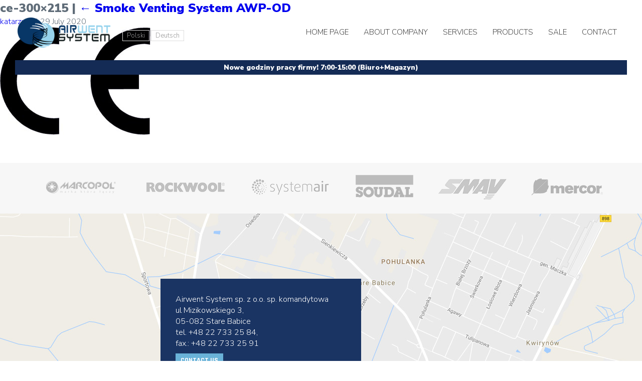

--- FILE ---
content_type: text/html; charset=UTF-8
request_url: https://airwent-system.pl/en/produkty/smoke-venting-system-awp/ce-300x215/
body_size: 7958
content:
<!DOCTYPE html>
<html lang="en-GB">
<head>
<meta charset="UTF-8" />
<meta name="viewport" content="width=device-width" />

<meta name="google-site-verification" content="0AfiVFhNSYvw5rX7e-dkIIN8hZaC6xjHLdfjxAhhZ2M" />

<meta name='robots' content='index, follow, max-image-preview:large, max-snippet:-1, max-video-preview:-1' />

	<!-- This site is optimized with the Yoast SEO plugin v22.0 - https://yoast.com/wordpress/plugins/seo/ -->
	<title>ce-300x215 | Producent wentylacji | Airwent System sp. z o.o. sp. komandytowa</title>
	<link rel="canonical" href="https://airwent-system.pl/media/2017/10/ce-300x215-1.jpg" />
	<meta property="og:locale" content="en_GB" />
	<meta property="og:type" content="article" />
	<meta property="og:title" content="ce-300x215 | Producent wentylacji | Airwent System sp. z o.o. sp. komandytowa" />
	<meta property="og:url" content="https://airwent-system.pl/media/2017/10/ce-300x215-1.jpg" />
	<meta property="og:site_name" content="Producent wentylacji | Airwent System sp. z o.o. sp. komandytowa" />
	<meta property="article:publisher" content="https://www.facebook.com/AirwentSystemPL" />
	<meta property="og:image" content="https://airwent-system.pl/en/produkty/smoke-venting-system-awp/ce-300x215" />
	<meta property="og:image:width" content="300" />
	<meta property="og:image:height" content="215" />
	<meta property="og:image:type" content="image/jpeg" />
	<meta name="twitter:card" content="summary_large_image" />
	<script type="application/ld+json" class="yoast-schema-graph">{"@context":"https://schema.org","@graph":[{"@type":"WebPage","@id":"https://airwent-system.pl/media/2017/10/ce-300x215-1.jpg","url":"https://airwent-system.pl/media/2017/10/ce-300x215-1.jpg","name":"ce-300x215 | Producent wentylacji | Airwent System sp. z o.o. sp. komandytowa","isPartOf":{"@id":"https://airwent-system.pl/en/#website"},"primaryImageOfPage":{"@id":"https://airwent-system.pl/media/2017/10/ce-300x215-1.jpg#primaryimage"},"image":{"@id":"https://airwent-system.pl/media/2017/10/ce-300x215-1.jpg#primaryimage"},"thumbnailUrl":"https://airwent-system.pl/media/2017/10/ce-300x215-1.jpg","datePublished":"2020-07-29T09:06:54+00:00","dateModified":"2020-07-29T09:06:54+00:00","breadcrumb":{"@id":"https://airwent-system.pl/media/2017/10/ce-300x215-1.jpg#breadcrumb"},"inLanguage":"en-GB","potentialAction":[{"@type":"ReadAction","target":["https://airwent-system.pl/media/2017/10/ce-300x215-1.jpg"]}]},{"@type":"ImageObject","inLanguage":"en-GB","@id":"https://airwent-system.pl/media/2017/10/ce-300x215-1.jpg#primaryimage","url":"https://airwent-system.pl/media/2017/10/ce-300x215-1.jpg","contentUrl":"https://airwent-system.pl/media/2017/10/ce-300x215-1.jpg","width":300,"height":215},{"@type":"BreadcrumbList","@id":"https://airwent-system.pl/media/2017/10/ce-300x215-1.jpg#breadcrumb","itemListElement":[{"@type":"ListItem","position":1,"name":"Strona główna","item":"https://airwent-system.pl/en/"},{"@type":"ListItem","position":2,"name":"Smoke Venting System AWP-OD","item":"https://airwent-system.pl/en/produkty/smoke-venting-system-awp/"},{"@type":"ListItem","position":3,"name":"ce-300&#215;215"}]},{"@type":"WebSite","@id":"https://airwent-system.pl/en/#website","url":"https://airwent-system.pl/en/","name":"Producent wentylacji | Airwent System sp. z o.o. sp. komandytowa","description":"Producent Przewodów Wentylacyjnych i Oddymiających","publisher":{"@id":"https://airwent-system.pl/en/#organization"},"potentialAction":[{"@type":"SearchAction","target":{"@type":"EntryPoint","urlTemplate":"https://airwent-system.pl/en/?s={search_term_string}"},"query-input":"required name=search_term_string"}],"inLanguage":"en-GB"},{"@type":"Organization","@id":"https://airwent-system.pl/en/#organization","name":"AIRWENT SYSTEM SP. Z O.O.","url":"https://airwent-system.pl/en/","logo":{"@type":"ImageObject","inLanguage":"en-GB","@id":"https://airwent-system.pl/en/#/schema/logo/image/","url":"https://airwent-system.pl/media/2017/10/Airwent-system.png","contentUrl":"https://airwent-system.pl/media/2017/10/Airwent-system.png","width":1497,"height":1371,"caption":"AIRWENT SYSTEM SP. Z O.O."},"image":{"@id":"https://airwent-system.pl/en/#/schema/logo/image/"},"sameAs":["https://www.facebook.com/AirwentSystemPL"]}]}</script>
	<!-- / Yoast SEO plugin. -->


<link rel="alternate" type="application/rss+xml" title="Producent wentylacji | Airwent System sp. z o.o. sp. komandytowa &raquo; Feed" href="https://airwent-system.pl/en/feed/" />
<script type="text/javascript">
/* <![CDATA[ */
window._wpemojiSettings = {"baseUrl":"https:\/\/s.w.org\/images\/core\/emoji\/14.0.0\/72x72\/","ext":".png","svgUrl":"https:\/\/s.w.org\/images\/core\/emoji\/14.0.0\/svg\/","svgExt":".svg","source":{"concatemoji":"https:\/\/airwent-system.pl\/wp-includes\/js\/wp-emoji-release.min.js?ver=6.4.7"}};
/*! This file is auto-generated */
!function(i,n){var o,s,e;function c(e){try{var t={supportTests:e,timestamp:(new Date).valueOf()};sessionStorage.setItem(o,JSON.stringify(t))}catch(e){}}function p(e,t,n){e.clearRect(0,0,e.canvas.width,e.canvas.height),e.fillText(t,0,0);var t=new Uint32Array(e.getImageData(0,0,e.canvas.width,e.canvas.height).data),r=(e.clearRect(0,0,e.canvas.width,e.canvas.height),e.fillText(n,0,0),new Uint32Array(e.getImageData(0,0,e.canvas.width,e.canvas.height).data));return t.every(function(e,t){return e===r[t]})}function u(e,t,n){switch(t){case"flag":return n(e,"\ud83c\udff3\ufe0f\u200d\u26a7\ufe0f","\ud83c\udff3\ufe0f\u200b\u26a7\ufe0f")?!1:!n(e,"\ud83c\uddfa\ud83c\uddf3","\ud83c\uddfa\u200b\ud83c\uddf3")&&!n(e,"\ud83c\udff4\udb40\udc67\udb40\udc62\udb40\udc65\udb40\udc6e\udb40\udc67\udb40\udc7f","\ud83c\udff4\u200b\udb40\udc67\u200b\udb40\udc62\u200b\udb40\udc65\u200b\udb40\udc6e\u200b\udb40\udc67\u200b\udb40\udc7f");case"emoji":return!n(e,"\ud83e\udef1\ud83c\udffb\u200d\ud83e\udef2\ud83c\udfff","\ud83e\udef1\ud83c\udffb\u200b\ud83e\udef2\ud83c\udfff")}return!1}function f(e,t,n){var r="undefined"!=typeof WorkerGlobalScope&&self instanceof WorkerGlobalScope?new OffscreenCanvas(300,150):i.createElement("canvas"),a=r.getContext("2d",{willReadFrequently:!0}),o=(a.textBaseline="top",a.font="600 32px Arial",{});return e.forEach(function(e){o[e]=t(a,e,n)}),o}function t(e){var t=i.createElement("script");t.src=e,t.defer=!0,i.head.appendChild(t)}"undefined"!=typeof Promise&&(o="wpEmojiSettingsSupports",s=["flag","emoji"],n.supports={everything:!0,everythingExceptFlag:!0},e=new Promise(function(e){i.addEventListener("DOMContentLoaded",e,{once:!0})}),new Promise(function(t){var n=function(){try{var e=JSON.parse(sessionStorage.getItem(o));if("object"==typeof e&&"number"==typeof e.timestamp&&(new Date).valueOf()<e.timestamp+604800&&"object"==typeof e.supportTests)return e.supportTests}catch(e){}return null}();if(!n){if("undefined"!=typeof Worker&&"undefined"!=typeof OffscreenCanvas&&"undefined"!=typeof URL&&URL.createObjectURL&&"undefined"!=typeof Blob)try{var e="postMessage("+f.toString()+"("+[JSON.stringify(s),u.toString(),p.toString()].join(",")+"));",r=new Blob([e],{type:"text/javascript"}),a=new Worker(URL.createObjectURL(r),{name:"wpTestEmojiSupports"});return void(a.onmessage=function(e){c(n=e.data),a.terminate(),t(n)})}catch(e){}c(n=f(s,u,p))}t(n)}).then(function(e){for(var t in e)n.supports[t]=e[t],n.supports.everything=n.supports.everything&&n.supports[t],"flag"!==t&&(n.supports.everythingExceptFlag=n.supports.everythingExceptFlag&&n.supports[t]);n.supports.everythingExceptFlag=n.supports.everythingExceptFlag&&!n.supports.flag,n.DOMReady=!1,n.readyCallback=function(){n.DOMReady=!0}}).then(function(){return e}).then(function(){var e;n.supports.everything||(n.readyCallback(),(e=n.source||{}).concatemoji?t(e.concatemoji):e.wpemoji&&e.twemoji&&(t(e.twemoji),t(e.wpemoji)))}))}((window,document),window._wpemojiSettings);
/* ]]> */
</script>
<style id='wp-emoji-styles-inline-css' type='text/css'>

	img.wp-smiley, img.emoji {
		display: inline !important;
		border: none !important;
		box-shadow: none !important;
		height: 1em !important;
		width: 1em !important;
		margin: 0 0.07em !important;
		vertical-align: -0.1em !important;
		background: none !important;
		padding: 0 !important;
	}
</style>
<link rel='stylesheet' id='wp-block-library-css' href='https://airwent-system.pl/wp-includes/css/dist/block-library/style.min.css?ver=6.4.7' type='text/css' media='all' />
<style id='classic-theme-styles-inline-css' type='text/css'>
/*! This file is auto-generated */
.wp-block-button__link{color:#fff;background-color:#32373c;border-radius:9999px;box-shadow:none;text-decoration:none;padding:calc(.667em + 2px) calc(1.333em + 2px);font-size:1.125em}.wp-block-file__button{background:#32373c;color:#fff;text-decoration:none}
</style>
<style id='global-styles-inline-css' type='text/css'>
body{--wp--preset--color--black: #000000;--wp--preset--color--cyan-bluish-gray: #abb8c3;--wp--preset--color--white: #ffffff;--wp--preset--color--pale-pink: #f78da7;--wp--preset--color--vivid-red: #cf2e2e;--wp--preset--color--luminous-vivid-orange: #ff6900;--wp--preset--color--luminous-vivid-amber: #fcb900;--wp--preset--color--light-green-cyan: #7bdcb5;--wp--preset--color--vivid-green-cyan: #00d084;--wp--preset--color--pale-cyan-blue: #8ed1fc;--wp--preset--color--vivid-cyan-blue: #0693e3;--wp--preset--color--vivid-purple: #9b51e0;--wp--preset--gradient--vivid-cyan-blue-to-vivid-purple: linear-gradient(135deg,rgba(6,147,227,1) 0%,rgb(155,81,224) 100%);--wp--preset--gradient--light-green-cyan-to-vivid-green-cyan: linear-gradient(135deg,rgb(122,220,180) 0%,rgb(0,208,130) 100%);--wp--preset--gradient--luminous-vivid-amber-to-luminous-vivid-orange: linear-gradient(135deg,rgba(252,185,0,1) 0%,rgba(255,105,0,1) 100%);--wp--preset--gradient--luminous-vivid-orange-to-vivid-red: linear-gradient(135deg,rgba(255,105,0,1) 0%,rgb(207,46,46) 100%);--wp--preset--gradient--very-light-gray-to-cyan-bluish-gray: linear-gradient(135deg,rgb(238,238,238) 0%,rgb(169,184,195) 100%);--wp--preset--gradient--cool-to-warm-spectrum: linear-gradient(135deg,rgb(74,234,220) 0%,rgb(151,120,209) 20%,rgb(207,42,186) 40%,rgb(238,44,130) 60%,rgb(251,105,98) 80%,rgb(254,248,76) 100%);--wp--preset--gradient--blush-light-purple: linear-gradient(135deg,rgb(255,206,236) 0%,rgb(152,150,240) 100%);--wp--preset--gradient--blush-bordeaux: linear-gradient(135deg,rgb(254,205,165) 0%,rgb(254,45,45) 50%,rgb(107,0,62) 100%);--wp--preset--gradient--luminous-dusk: linear-gradient(135deg,rgb(255,203,112) 0%,rgb(199,81,192) 50%,rgb(65,88,208) 100%);--wp--preset--gradient--pale-ocean: linear-gradient(135deg,rgb(255,245,203) 0%,rgb(182,227,212) 50%,rgb(51,167,181) 100%);--wp--preset--gradient--electric-grass: linear-gradient(135deg,rgb(202,248,128) 0%,rgb(113,206,126) 100%);--wp--preset--gradient--midnight: linear-gradient(135deg,rgb(2,3,129) 0%,rgb(40,116,252) 100%);--wp--preset--font-size--small: 13px;--wp--preset--font-size--medium: 20px;--wp--preset--font-size--large: 36px;--wp--preset--font-size--x-large: 42px;--wp--preset--spacing--20: 0.44rem;--wp--preset--spacing--30: 0.67rem;--wp--preset--spacing--40: 1rem;--wp--preset--spacing--50: 1.5rem;--wp--preset--spacing--60: 2.25rem;--wp--preset--spacing--70: 3.38rem;--wp--preset--spacing--80: 5.06rem;--wp--preset--shadow--natural: 6px 6px 9px rgba(0, 0, 0, 0.2);--wp--preset--shadow--deep: 12px 12px 50px rgba(0, 0, 0, 0.4);--wp--preset--shadow--sharp: 6px 6px 0px rgba(0, 0, 0, 0.2);--wp--preset--shadow--outlined: 6px 6px 0px -3px rgba(255, 255, 255, 1), 6px 6px rgba(0, 0, 0, 1);--wp--preset--shadow--crisp: 6px 6px 0px rgba(0, 0, 0, 1);}:where(.is-layout-flex){gap: 0.5em;}:where(.is-layout-grid){gap: 0.5em;}body .is-layout-flow > .alignleft{float: left;margin-inline-start: 0;margin-inline-end: 2em;}body .is-layout-flow > .alignright{float: right;margin-inline-start: 2em;margin-inline-end: 0;}body .is-layout-flow > .aligncenter{margin-left: auto !important;margin-right: auto !important;}body .is-layout-constrained > .alignleft{float: left;margin-inline-start: 0;margin-inline-end: 2em;}body .is-layout-constrained > .alignright{float: right;margin-inline-start: 2em;margin-inline-end: 0;}body .is-layout-constrained > .aligncenter{margin-left: auto !important;margin-right: auto !important;}body .is-layout-constrained > :where(:not(.alignleft):not(.alignright):not(.alignfull)){max-width: var(--wp--style--global--content-size);margin-left: auto !important;margin-right: auto !important;}body .is-layout-constrained > .alignwide{max-width: var(--wp--style--global--wide-size);}body .is-layout-flex{display: flex;}body .is-layout-flex{flex-wrap: wrap;align-items: center;}body .is-layout-flex > *{margin: 0;}body .is-layout-grid{display: grid;}body .is-layout-grid > *{margin: 0;}:where(.wp-block-columns.is-layout-flex){gap: 2em;}:where(.wp-block-columns.is-layout-grid){gap: 2em;}:where(.wp-block-post-template.is-layout-flex){gap: 1.25em;}:where(.wp-block-post-template.is-layout-grid){gap: 1.25em;}.has-black-color{color: var(--wp--preset--color--black) !important;}.has-cyan-bluish-gray-color{color: var(--wp--preset--color--cyan-bluish-gray) !important;}.has-white-color{color: var(--wp--preset--color--white) !important;}.has-pale-pink-color{color: var(--wp--preset--color--pale-pink) !important;}.has-vivid-red-color{color: var(--wp--preset--color--vivid-red) !important;}.has-luminous-vivid-orange-color{color: var(--wp--preset--color--luminous-vivid-orange) !important;}.has-luminous-vivid-amber-color{color: var(--wp--preset--color--luminous-vivid-amber) !important;}.has-light-green-cyan-color{color: var(--wp--preset--color--light-green-cyan) !important;}.has-vivid-green-cyan-color{color: var(--wp--preset--color--vivid-green-cyan) !important;}.has-pale-cyan-blue-color{color: var(--wp--preset--color--pale-cyan-blue) !important;}.has-vivid-cyan-blue-color{color: var(--wp--preset--color--vivid-cyan-blue) !important;}.has-vivid-purple-color{color: var(--wp--preset--color--vivid-purple) !important;}.has-black-background-color{background-color: var(--wp--preset--color--black) !important;}.has-cyan-bluish-gray-background-color{background-color: var(--wp--preset--color--cyan-bluish-gray) !important;}.has-white-background-color{background-color: var(--wp--preset--color--white) !important;}.has-pale-pink-background-color{background-color: var(--wp--preset--color--pale-pink) !important;}.has-vivid-red-background-color{background-color: var(--wp--preset--color--vivid-red) !important;}.has-luminous-vivid-orange-background-color{background-color: var(--wp--preset--color--luminous-vivid-orange) !important;}.has-luminous-vivid-amber-background-color{background-color: var(--wp--preset--color--luminous-vivid-amber) !important;}.has-light-green-cyan-background-color{background-color: var(--wp--preset--color--light-green-cyan) !important;}.has-vivid-green-cyan-background-color{background-color: var(--wp--preset--color--vivid-green-cyan) !important;}.has-pale-cyan-blue-background-color{background-color: var(--wp--preset--color--pale-cyan-blue) !important;}.has-vivid-cyan-blue-background-color{background-color: var(--wp--preset--color--vivid-cyan-blue) !important;}.has-vivid-purple-background-color{background-color: var(--wp--preset--color--vivid-purple) !important;}.has-black-border-color{border-color: var(--wp--preset--color--black) !important;}.has-cyan-bluish-gray-border-color{border-color: var(--wp--preset--color--cyan-bluish-gray) !important;}.has-white-border-color{border-color: var(--wp--preset--color--white) !important;}.has-pale-pink-border-color{border-color: var(--wp--preset--color--pale-pink) !important;}.has-vivid-red-border-color{border-color: var(--wp--preset--color--vivid-red) !important;}.has-luminous-vivid-orange-border-color{border-color: var(--wp--preset--color--luminous-vivid-orange) !important;}.has-luminous-vivid-amber-border-color{border-color: var(--wp--preset--color--luminous-vivid-amber) !important;}.has-light-green-cyan-border-color{border-color: var(--wp--preset--color--light-green-cyan) !important;}.has-vivid-green-cyan-border-color{border-color: var(--wp--preset--color--vivid-green-cyan) !important;}.has-pale-cyan-blue-border-color{border-color: var(--wp--preset--color--pale-cyan-blue) !important;}.has-vivid-cyan-blue-border-color{border-color: var(--wp--preset--color--vivid-cyan-blue) !important;}.has-vivid-purple-border-color{border-color: var(--wp--preset--color--vivid-purple) !important;}.has-vivid-cyan-blue-to-vivid-purple-gradient-background{background: var(--wp--preset--gradient--vivid-cyan-blue-to-vivid-purple) !important;}.has-light-green-cyan-to-vivid-green-cyan-gradient-background{background: var(--wp--preset--gradient--light-green-cyan-to-vivid-green-cyan) !important;}.has-luminous-vivid-amber-to-luminous-vivid-orange-gradient-background{background: var(--wp--preset--gradient--luminous-vivid-amber-to-luminous-vivid-orange) !important;}.has-luminous-vivid-orange-to-vivid-red-gradient-background{background: var(--wp--preset--gradient--luminous-vivid-orange-to-vivid-red) !important;}.has-very-light-gray-to-cyan-bluish-gray-gradient-background{background: var(--wp--preset--gradient--very-light-gray-to-cyan-bluish-gray) !important;}.has-cool-to-warm-spectrum-gradient-background{background: var(--wp--preset--gradient--cool-to-warm-spectrum) !important;}.has-blush-light-purple-gradient-background{background: var(--wp--preset--gradient--blush-light-purple) !important;}.has-blush-bordeaux-gradient-background{background: var(--wp--preset--gradient--blush-bordeaux) !important;}.has-luminous-dusk-gradient-background{background: var(--wp--preset--gradient--luminous-dusk) !important;}.has-pale-ocean-gradient-background{background: var(--wp--preset--gradient--pale-ocean) !important;}.has-electric-grass-gradient-background{background: var(--wp--preset--gradient--electric-grass) !important;}.has-midnight-gradient-background{background: var(--wp--preset--gradient--midnight) !important;}.has-small-font-size{font-size: var(--wp--preset--font-size--small) !important;}.has-medium-font-size{font-size: var(--wp--preset--font-size--medium) !important;}.has-large-font-size{font-size: var(--wp--preset--font-size--large) !important;}.has-x-large-font-size{font-size: var(--wp--preset--font-size--x-large) !important;}
.wp-block-navigation a:where(:not(.wp-element-button)){color: inherit;}
:where(.wp-block-post-template.is-layout-flex){gap: 1.25em;}:where(.wp-block-post-template.is-layout-grid){gap: 1.25em;}
:where(.wp-block-columns.is-layout-flex){gap: 2em;}:where(.wp-block-columns.is-layout-grid){gap: 2em;}
.wp-block-pullquote{font-size: 1.5em;line-height: 1.6;}
</style>
<link rel='stylesheet' id='contact-form-7-css' href='https://airwent-system.pl/wp-content/plugins/contact-form-7/includes/css/styles.css?ver=5.8.7' type='text/css' media='all' />
<link rel='stylesheet' id='hamburger.css-css' href='https://airwent-system.pl/wp-content/plugins/wp-responsive-menu/assets/css/wpr-hamburger.css?ver=3.1.8' type='text/css' media='all' />
<link rel='stylesheet' id='wprmenu.css-css' href='https://airwent-system.pl/wp-content/plugins/wp-responsive-menu/assets/css/wprmenu.css?ver=3.1.8' type='text/css' media='all' />
<style id='wprmenu.css-inline-css' type='text/css'>
@media only screen and ( max-width: 1200px ) {html body div.wprm-wrapper {overflow: scroll;}#wprmenu_bar {background-image: url();background-size:;background-repeat: ;}#wprmenu_bar {background-color: #f7f7f7;}html body div#mg-wprm-wrap .wpr_submit .icon.icon-search {color: ;}#wprmenu_bar .menu_title,#wprmenu_bar .wprmenu_icon_menu,#wprmenu_bar .menu_title a {color: #F2F2F2;}#wprmenu_bar .menu_title a {font-size: px;font-weight: ;}#mg-wprm-wrap li.menu-item a {font-size: px;text-transform: ;font-weight: ;}#mg-wprm-wrap li.menu-item-has-children ul.sub-menu a {font-size: px;text-transform: ;font-weight: ;}#mg-wprm-wrap li.current-menu-item > a {background: ;}#mg-wprm-wrap li.current-menu-item > a,#mg-wprm-wrap li.current-menu-item span.wprmenu_icon{color:!important;}#mg-wprm-wrap {background-color: #e8e8e8;}.cbp-spmenu-push-toright,.cbp-spmenu-push-toright .mm-slideout {left: 80% ;}.cbp-spmenu-push-toleft {left: -80% ;}#mg-wprm-wrap.cbp-spmenu-right,#mg-wprm-wrap.cbp-spmenu-left,#mg-wprm-wrap.cbp-spmenu-right.custom,#mg-wprm-wrap.cbp-spmenu-left.custom,.cbp-spmenu-vertical {width: 80%;max-width: px;}#mg-wprm-wrap ul#wprmenu_menu_ul li.menu-item a,div#mg-wprm-wrap ul li span.wprmenu_icon {color: #595959;}#mg-wprm-wrap ul#wprmenu_menu_ul li.menu-item:valid ~ a{color: ;}#mg-wprm-wrap ul#wprmenu_menu_ul li.menu-item a:hover {background: ;color: #69b2d8 !important;}div#mg-wprm-wrap ul>li:hover>span.wprmenu_icon {color: #69b2d8 !important;}.wprmenu_bar .hamburger-inner,.wprmenu_bar .hamburger-inner::before,.wprmenu_bar .hamburger-inner::after {background: #332e29;}.wprmenu_bar .hamburger:hover .hamburger-inner,.wprmenu_bar .hamburger:hover .hamburger-inner::before,.wprmenu_bar .hamburger:hover .hamburger-inner::after {background: ;}#wprmenu_menu,#wprmenu_menu ul,#wprmenu_menu li,.wprmenu_no_border_bottom {border-bottom:none;}#wprmenu_menu.wprmenu_levels ul li ul {border-top:none;}#wprmenu_menu.left {width:80%;left: -80%;right: auto;}#wprmenu_menu.right {width:80%;right: -80%;left: auto;}.wprmenu_bar .hamburger {float: right;}.wprmenu_bar #custom_menu_icon.hamburger {top: px;right: 0px;float: right;background-color: ;}.menuinner{ display: none !important; }.wpr_custom_menu #custom_menu_icon {display: block;}html { padding-top: 42px !important; }#wprmenu_bar,#mg-wprm-wrap { display: block; }div#wpadminbar { position: fixed; }}
</style>
<link rel='stylesheet' id='wpr_icons-css' href='https://airwent-system.pl/wp-content/plugins/wp-responsive-menu/inc/assets/icons/wpr-icons.css?ver=3.1.8' type='text/css' media='all' />
<link rel='stylesheet' id='parent-style-css' href='https://airwent-system.pl/wp-content/themes/airwent/style.css?ver=6.4.7' type='text/css' media='all' />
<script type="text/javascript" src="https://airwent-system.pl/wp-includes/js/jquery/jquery.min.js?ver=3.7.1" id="jquery-core-js"></script>
<script type="text/javascript" src="https://airwent-system.pl/wp-includes/js/jquery/jquery-migrate.min.js?ver=3.4.1" id="jquery-migrate-js"></script>
<script type="text/javascript" src="https://airwent-system.pl/wp-content/plugins/wp-responsive-menu/assets/js/modernizr.custom.js?ver=3.1.8" id="modernizr-js"></script>
<script type="text/javascript" src="https://airwent-system.pl/wp-content/plugins/wp-responsive-menu/assets/js/touchSwipe.js?ver=3.1.8" id="touchSwipe-js"></script>
<script type="text/javascript" id="wprmenu.js-js-extra">
/* <![CDATA[ */
var wprmenu = {"zooming":"yes","from_width":"1200","push_width":"","menu_width":"80","parent_click":"","swipe":"yes","enable_overlay":""};
/* ]]> */
</script>
<script type="text/javascript" src="https://airwent-system.pl/wp-content/plugins/wp-responsive-menu/assets/js/wprmenu.js?ver=3.1.8" id="wprmenu.js-js"></script>
<link rel="https://api.w.org/" href="https://airwent-system.pl/wp-json/" /><link rel="alternate" type="application/json" href="https://airwent-system.pl/wp-json/wp/v2/media/7245" /><link rel="EditURI" type="application/rsd+xml" title="RSD" href="https://airwent-system.pl/xmlrpc.php?rsd" />
<meta name="generator" content="WordPress 6.4.7" />
<link rel='shortlink' href='https://airwent-system.pl/?p=7245' />
<link rel="alternate" type="application/json+oembed" href="https://airwent-system.pl/wp-json/oembed/1.0/embed?url=https%3A%2F%2Fairwent-system.pl%2Fen%2Fprodukty%2Fsmoke-venting-system-awp%2Fce-300x215%2F" />
<link rel="alternate" type="text/xml+oembed" href="https://airwent-system.pl/wp-json/oembed/1.0/embed?url=https%3A%2F%2Fairwent-system.pl%2Fen%2Fprodukty%2Fsmoke-venting-system-awp%2Fce-300x215%2F&#038;format=xml" />


<script src="https://airwent-system.pl/wp-content/themes/airwent/js/jquery.vide.js"></script>
<script src="https://airwent-system.pl/wp-content/themes/airwent/js/owl.carousel.min.js"></script>
<link rel="stylesheet" href="https://airwent-system.pl/wp-content/themes/airwent/css/owl.theme.default.min.css">
<link rel="stylesheet" href="https://airwent-system.pl/wp-content/themes/airwent/css/owl.carousel.min.css">
<link rel="stylesheet" href="https://airwent-system.pl/wp-content/themes/airwent/css/animate.css">
<link rel="stylesheet" href="https://airwent-system.pl/wp-content/themes/airwent/css/bootstrap.css">
<link rel="stylesheet" href="https://airwent-system.pl/wp-content/themes/airwent/rodo.css">
<link href="https://fonts.googleapis.com/css?family=Nunito+Sans:300,400,900|Rajdhani:300,500,700&amp;subset=latin-ext" rel="stylesheet">

<script src="https://airwent-system.pl/wp-content/themes/airwent/js/airwent.js"></script>


<script>
  (function(i,s,o,g,r,a,m){i['GoogleAnalyticsObject']=r;i[r]=i[r]||function(){
  (i[r].q=i[r].q||[]).push(arguments)},i[r].l=1*new Date();a=s.createElement(o),
  m=s.getElementsByTagName(o)[0];a.async=1;a.src=g;m.parentNode.insertBefore(a,m)
  })(window,document,'script','https://www.google-analytics.com/analytics.js','ga');

  ga('create', 'UA-38377513-7', 'auto');
  ga('send', 'pageview');

</script>





</head>

<body data-rsssl=1 class="attachment attachment-template-default single single-attachment postid-7245 attachmentid-7245 attachment-jpeg">


<div class="langmobile">	<li class="lang-item lang-item-2 lang-item-en current-lang no-translation lang-item-first"><a  lang="en-GB" hreflang="en-GB" href="https://airwent-system.pl/en/">English</a></li>
	<li class="lang-item lang-item-5 lang-item-pl no-translation"><a  lang="pl-PL" hreflang="pl-PL" href="https://airwent-system.pl/">Polski</a></li>
	<li class="lang-item lang-item-179 lang-item-de no-translation"><a  lang="de-DE" hreflang="de-DE" href="https://airwent-system.pl/de/">Deutsch</a></li>
</div>


<div class="sidemenu">
<div class="menuinner">

<a class="logohref" href="https://airwent-system.pl/en"><img class="menu1" src="https://airwent-system.pl/wp-content/themes/airwent/img/logowhite.png"  /></a>

<ul class="langs">	<li class="lang-item lang-item-2 lang-item-en current-lang no-translation lang-item-first"><a  lang="en-GB" hreflang="en-GB" href="https://airwent-system.pl/en/">English</a></li>
	<li class="lang-item lang-item-5 lang-item-pl no-translation"><a  lang="pl-PL" hreflang="pl-PL" href="https://airwent-system.pl/">Polski</a></li>
	<li class="lang-item lang-item-179 lang-item-de no-translation"><a  lang="de-DE" hreflang="de-DE" href="https://airwent-system.pl/de/">Deutsch</a></li>
</ul>


<ul id="primary_nav_wrap"><li id="menu-item-922" class="menu-item menu-item-type-post_type menu-item-object-page menu-item-home menu-item-922"><a href="https://airwent-system.pl/en/">Home Page</a></li>
<li id="menu-item-1252" class="menu-item menu-item-type-post_type menu-item-object-page menu-item-has-children menu-item-1252"><a href="https://airwent-system.pl/en/about-company/">About Company</a>
<ul class="sub-menu">
	<li id="menu-item-1253" class="menu-item menu-item-type-post_type menu-item-object-page menu-item-1253"><a href="https://airwent-system.pl/en/about-company/career/">Career</a></li>
	<li id="menu-item-1254" class="menu-item menu-item-type-post_type menu-item-object-page menu-item-1254"><a href="https://airwent-system.pl/en/about-company/certificates-attests/">Certificates &#038; attests</a></li>
</ul>
</li>
<li id="menu-item-1258" class="menu-item menu-item-type-post_type menu-item-object-page menu-item-has-children menu-item-1258"><a href="https://airwent-system.pl/en/services/">Services</a>
<ul class="sub-menu">
	<li id="menu-item-1450" class="menu-item menu-item-type-post_type menu-item-object-page menu-item-1450"><a href="https://airwent-system.pl/en/services/laser-cutting/">Laser Cutting</a></li>
	<li id="menu-item-1449" class="menu-item menu-item-type-post_type menu-item-object-page menu-item-1449"><a href="https://airwent-system.pl/en/services/plasma-cutting/">Plasma Cutting</a></li>
</ul>
</li>
<li id="menu-item-1257" class="menu-item menu-item-type-post_type_archive menu-item-object-produkty menu-item-1257"><a href="https://airwent-system.pl/en/produkty/">Products</a></li>
<li id="menu-item-1247" class="menu-item menu-item-type-post_type menu-item-object-page menu-item-has-children menu-item-1247"><a href="https://airwent-system.pl/en/sale/">Sale</a>
<ul class="sub-menu">
	<li id="menu-item-1248" class="menu-item menu-item-type-post_type menu-item-object-page menu-item-1248"><a href="https://airwent-system.pl/en/sale/references/">References</a></li>
	<li id="menu-item-1249" class="menu-item menu-item-type-post_type menu-item-object-page menu-item-1249"><a href="https://airwent-system.pl/en/sale/general-sales-conditions/">General sales conditions</a></li>
	<li id="menu-item-1250" class="menu-item menu-item-type-post_type menu-item-object-page menu-item-1250"><a href="https://airwent-system.pl/en/sale/complaint-protocol/">Complaint protocol</a></li>
</ul>
</li>
<li id="menu-item-1260" class="menu-item menu-item-type-post_type menu-item-object-page menu-item-1260"><a href="https://airwent-system.pl/contact-2/">Contact</a></li>
</ul>




<div style="clear:both;"></div>

</div>
</div>
<section id="content" role="main">
<header class="header">
<h1 class="entry-title">ce-300&#215;215 <span class="meta-sep">|</span> <a href="https://airwent-system.pl/en/produkty/smoke-venting-system-awp/" title="Return to Smoke Venting System AWP-OD" rev="attachment"><span class="meta-nav">&larr; </span>Smoke Venting System AWP-OD</a></h1> <section class="entry-meta">
<span class="author vcard"><a href="https://airwent-system.pl/en/author/katarzyna/" title="Posts by katarzyna" rel="author">katarzyna</a></span>
<span class="meta-sep"> | </span>
<span class="entry-date">29 July 2020</span>
</section></header>
<article id="post-7245" class="post-7245 attachment type-attachment status-inherit hentry">
<header class="header">
<nav id="nav-above" class="navigation" role="navigation">
<div class="nav-previous"></div>
<div class="nav-next"></div>
</nav>
</header>
<section class="entry-content">
<div class="entry-attachment">
<p class="attachment"><a href="https://airwent-system.pl/media/2017/10/ce-300x215-1.jpg" title="ce-300&#215;215" rel="attachment"><img src="https://airwent-system.pl/media/2017/10/ce-300x215-1.jpg" width="300" height="215" class="attachment-medium" alt="" /></a></p>
</div>
<div class="entry-caption"></div>
</section>
</article>
</section>
<aside id="sidebar" role="complementary">
</aside><div class="footer">

<div class="logoslider">
<div class="inner">
<img src="https://airwent-system.pl/wp-content/themes/airwent/img/logo1.gif" />
<img src="https://airwent-system.pl/wp-content/themes/airwent/img/logo2.gif" />
<img src="https://airwent-system.pl/wp-content/themes/airwent/img/logo3.gif" />
<img src="https://airwent-system.pl/wp-content/themes/airwent/img/logo4.gif" />
<img src="https://airwent-system.pl/wp-content/themes/airwent/img/logo5.gif" />
<img src="https://airwent-system.pl/wp-content/themes/airwent/img/logo6.gif" />
</div>
</div>

<div class="map">
<div class="dymek">
<div class="dymektext">Airwent System sp. z o.o. sp. komandytowa<br/>ul Mizikowskiego 3, <br/>05-082 Stare Babice<br/>tel. +48 22 733 25 84, <br/>fax.: +48 22 733 25 91
<br/>
<a href="https://airwent-system.pl/en/produkty/smoke-venting-system-awp/ce-300x215/">Contact Us</a>
</div>
</div>

<div class="copy">
Oferta przedstawiona na niniejszej stronie ma charakter informacyjny i jest zaproszeniem do kontaktu z działem handlowym. Niniejsza oferta nie stanowi oferty handlowej w rozumieniu art. 66 §1 kodeksu cywilnego oraz innych właściwych przepisów prawnych.
<div class="rights"> &copy; Airwent System by <a href="http://trendmark.pl">trendmark.pl</a></div>

</div>



</div>


</div>

	

	



<div style="top:120px;right:30px;left:30px;background:#142b55;color:#ffffff;font-size:14px;position:fixed;z-index:34;text-align:center;font-weight:600;" class="fixpop">

<div style="padding:5px 35px;">

Nowe godziny pracy firmy! 7:00-15:00  (Biuro+Magazyn)                                             </div>

</div>





			<div class="wprm-wrapper">
        
        <!-- Overlay Starts here -->
			         <!-- Overlay Ends here -->
			
			         <div id="wprmenu_bar" class="wprmenu_bar  left">
  <div class="hamburger hamburger--slider">
    <span class="hamburger-box">
      <span class="hamburger-inner"></span>
    </span>
  </div>
  <div class="menu_title">
          <a href="https://airwent-system.pl"><img class="bar_logo" alt="logo" src="https://airwent-system.pl/media/2017/04/logowhite.png"/></a>  </div>
</div>			 
			<div class="cbp-spmenu cbp-spmenu-vertical cbp-spmenu-left  " id="mg-wprm-wrap">
				
				
				<ul id="wprmenu_menu_ul">
  
  <li class="menu-item menu-item-type-post_type menu-item-object-page menu-item-home menu-item-922"><a href="https://airwent-system.pl/en/">Home Page</a></li>
<li class="menu-item menu-item-type-post_type menu-item-object-page menu-item-has-children menu-item-1252"><a href="https://airwent-system.pl/en/about-company/">About Company</a>
<ul class="sub-menu">
	<li class="menu-item menu-item-type-post_type menu-item-object-page menu-item-1253"><a href="https://airwent-system.pl/en/about-company/career/">Career</a></li>
	<li class="menu-item menu-item-type-post_type menu-item-object-page menu-item-1254"><a href="https://airwent-system.pl/en/about-company/certificates-attests/">Certificates &#038; attests</a></li>
</ul>
</li>
<li class="menu-item menu-item-type-post_type menu-item-object-page menu-item-has-children menu-item-1258"><a href="https://airwent-system.pl/en/services/">Services</a>
<ul class="sub-menu">
	<li class="menu-item menu-item-type-post_type menu-item-object-page menu-item-1450"><a href="https://airwent-system.pl/en/services/laser-cutting/">Laser Cutting</a></li>
	<li class="menu-item menu-item-type-post_type menu-item-object-page menu-item-1449"><a href="https://airwent-system.pl/en/services/plasma-cutting/">Plasma Cutting</a></li>
</ul>
</li>
<li class="menu-item menu-item-type-post_type_archive menu-item-object-produkty menu-item-1257"><a href="https://airwent-system.pl/en/produkty/">Products</a></li>
<li class="menu-item menu-item-type-post_type menu-item-object-page menu-item-has-children menu-item-1247"><a href="https://airwent-system.pl/en/sale/">Sale</a>
<ul class="sub-menu">
	<li class="menu-item menu-item-type-post_type menu-item-object-page menu-item-1248"><a href="https://airwent-system.pl/en/sale/references/">References</a></li>
	<li class="menu-item menu-item-type-post_type menu-item-object-page menu-item-1249"><a href="https://airwent-system.pl/en/sale/general-sales-conditions/">General sales conditions</a></li>
	<li class="menu-item menu-item-type-post_type menu-item-object-page menu-item-1250"><a href="https://airwent-system.pl/en/sale/complaint-protocol/">Complaint protocol</a></li>
</ul>
</li>
<li class="menu-item menu-item-type-post_type menu-item-object-page menu-item-1260"><a href="https://airwent-system.pl/contact-2/">Contact</a></li>

     
</ul>
				
				</div>
			</div>
			<script type="text/javascript" src="https://airwent-system.pl/wp-content/plugins/contact-form-7/includes/swv/js/index.js?ver=5.8.7" id="swv-js"></script>
<script type="text/javascript" id="contact-form-7-js-extra">
/* <![CDATA[ */
var wpcf7 = {"api":{"root":"https:\/\/airwent-system.pl\/wp-json\/","namespace":"contact-form-7\/v1"}};
/* ]]> */
</script>
<script type="text/javascript" src="https://airwent-system.pl/wp-content/plugins/contact-form-7/includes/js/index.js?ver=5.8.7" id="contact-form-7-js"></script>
</body>
</html>


--- FILE ---
content_type: text/css
request_url: https://airwent-system.pl/wp-content/themes/airwent/style.css?ver=6.4.7
body_size: 4316
content:
*{margin:0px;padding:0px}html,body{margin:0;position:relative;font-family:'Nunito Sans', sans-serif;font-weight:300;color:#5f6c78;height:100%}a{text-decoration:none}.video{bottom:0;top:0;left:0;right:0;height:100%;position:absolute}.airbutton,.buttonlight,.buttondark{font-family:"Rajdhani",sans-serif;font-weight:700;text-transform:uppercase;display:inline-block;padding:15px 28px;margin-top:17px;font-size:20px}.buttonlight{color:#fff;background:#69b2d8}.buttondark{color:#fff;background:#142b55}.overlay{background:rgba(255,255,255,0.5) url("img/siatkab.png") repeat scroll 0 0;height:100%;opacity:0.7;position:absolute;width:100%;bottom:0;z-index:4}.overlay2{background-image:url("img/siatkaa.png");opacity:0.5;height:275px;bottom:0px;position:absolute;width:100%;z-index:4}.window .social{position:absolute;bottom:30px;right:30px;z-index:40}.window .social .fb{background-image:url(img/social2.png)}.window .social .yt{background-image:url(img/social1.png)}.window .social .euro{background-image:url(img/euro.png);width:157px}.window .social a{width:34px;height:34px;display:inline-block;margin:0px 3px;background-position:bottom;opacity:0.8}.window .social a:hover{background-position:top;opacity:1}.window .menu1{position:fixed;left:0;top:0px;z-index:44}.window .menu2{position:absolute;left:50px;bottom:30px;z-index:30;color:#fff;font-size:15px}.window .menu2 a{color:#fff}.window .menu2 img{vertical-align:text-top;margin-left:14px}.window .text1{width:640px;position:absolute;left:204px;top:50%;z-index:30;margin-top:-105px}.window .text1 h1{color:#142b55;font-weight:500;font-family:"Rajdhani",sans-serif;font-size:55px;line-height:48px}.window .text1 h2{color:#353535;font-family:"Rajdhani",sans-serif;font-weight:300;font-size:44px}.window .text1 p{color:#353535;font-weight:300;font-size:17px;padding:10px 0px}.window .text1 a{color:#fff;background:#142b55;font-family:"Rajdhani",sans-serif;font-weight:700;text-transform:uppercase;display:inline-block;padding:15px 28px;margin-top:12px;font-size:22px}.animate{-webkit-transition:all 0.2s ease-in-out;-moz-transition:all 0.2s ease-in-out;-o-transition:all 0.2s ease-in-out;transition:all 0.2s ease-in-out}.offer .box-50{-webkit-transition:all 0.2s ease-in-out;-moz-transition:all 0.2s ease-in-out;-o-transition:all 0.2s ease-in-out;transition:all 0.2s ease-in-out}.offer .box-50 .playbutton{-webkit-transition:all 0.2s ease-in-out;-moz-transition:all 0.2s ease-in-out;-o-transition:all 0.2s ease-in-out;transition:all 0.2s ease-in-out}.offer .box-25,.offer .hoverbgbox,.offer .boxoverlay{-webkit-transition:all 0.2s ease-in-out;-moz-transition:all 0.2s ease-in-out;-o-transition:all 0.2s ease-in-out;transition:all 0.2s ease-in-out}.sidemenu .menuinner .langs,.pageover,.searchbar{-webkit-transition:all 0.2s ease-in-out;-moz-transition:all 0.2s ease-in-out;-o-transition:all 0.2s ease-in-out;transition:all 0.2s ease-in-out}.animateslow{-webkit-transition:all 0.5s ease-in-out;-moz-transition:all 0.5s ease-in-out;-o-transition:all 0.5s ease-in-out;transition:all 0.5s ease-in-out}.sidemenu{-webkit-transition:all 0.5s ease-in-out;-moz-transition:all 0.5s ease-in-out;-o-transition:all 0.5s ease-in-out;transition:all 0.5s ease-in-out}.sidemenu .menuinner{-webkit-transition:all 0.5s ease-in-out;-moz-transition:all 0.5s ease-in-out;-o-transition:all 0.5s ease-in-out;transition:all 0.5s ease-in-out}.menu1,.headerpage{-webkit-transition:all 0.5s ease-in-out;-moz-transition:all 0.5s ease-in-out;-o-transition:all 0.5s ease-in-out;transition:all 0.5s ease-in-out}.offer .row1{height:65%;width:100%;display:inline-flex;vertical-align:top;overflow:hidden}.offer .row2{height:35%;width:100%;display:inline-flex;vertical-align:top;overflow:hidden}.offer .blankbox-50{width:50%;display:inline-table;height:100%}.offer .blankbox-50 .blanktext{vertical-align:middle;display:table-cell;padding:0px 100px}.offer .blankbox-50 .blanktext strong{font-weight:bold}.offer .blankbox-50 h1{font-family:"Rajdhani",sans-serif;font-weight:300;color:#818181;font-size:24px;margin-bottom:15px}.offer .blankbox-50 h1 span{display:block;font-size:32px;color:#69b2d8}.offer .blankbox-50 p{text-align:justify;font-size:17px;line-height:27px}.offer .box-50{width:50%;overflow:hidden;height:100%;position:relative;cursor:pointer}.offer .box-50 h3 span{display:block;color:#fff}.offer .box-50 .playbutton{position:absolute;z-index:10;-ms-transform:rotate(90deg);-webkit-transform:rotate(90deg);transform:rotate(90deg);opacity:0;left:0;right:0;top:50%;margin:-50px auto 0}.offer .box-50:hover .boxoverlay{opacity:0.2}.offer .box-25{width:25%;height:100%;vertical-align:top;position:relative;cursor:pointer;overflow:hidden}.offer .box-25:hover .boxoverlay{opacity:0.2}.offer .hoverbgbox{background-size:cover;background-position:center;width:100%;height:100%;position:absolute;-moz-transform:scale(1, 1);-webkit-transform:scale(1, 1);transform:scale(1, 1);overflow:hidden}.offer .box1{background-color:#fbfbfb;background-image:url(img/box1.jpg)}.offer .box2{background-color:#fbfbfb;background-image:url(img/box3.jpg)}.offer .box3{background-color:#fbfbfb;background-image:url(img/tagi.jpg)}.offer .box4{background-color:#fbfbfb;background-image:url(img/box4.jpg)}.offer .box6{background-color:#fbfbfb;background-image:url(img/bg5.jpg)}.offer .box7{background-color:#fbfbfb;background-image:url(img/box7.jpg)}.offer .box5{background-color:#142b55}.offer .box5 .boxcontent a{padding:16px 25px 16px 55px;background-image:url(img/pdf.png);background-size:auto 100%;background-repeat:no-repeat;background-position:0px 0px}.offer .box5 .boxcontent h3{color:#fff}.offer .box5 .boxcontent p{display:block !important}.offer .boxoverlay{background-color:#232323;position:absolute;opacity:0.5;width:100%;height:100%}.offer .boxhover .hoverbgbox{transform:scale(1.06);-moz-transform:scale(1.06);-webkit-transform:scale(1.06)}.offer .boxhover .boxoverlay{opacity:0.5}.offer .boxhover .playbutton{opacity:0.9;-ms-transform:rotate(0deg);-webkit-transform:rotate(0deg);transform:rotate(0deg)}.offer .boxcontent{position:absolute;bottom:30px;color:#fff;padding:50px 60px 20px}.offer .boxcontent h3{color:#69b2d8;font-weight:300;font-family:"Rajdhani",sans-serif;font-size:37px}.offer .boxcontent p{display:none}.offer .boxcontent a{color:#fff;background:#69b2d8;font-family:"Rajdhani",sans-serif;font-weight:700;text-transform:uppercase;display:inline-block;padding:5px 10px;margin-top:9px}#toggle{position:absolute;top:60px;right:0px;background-color:#e7e7e7;width:300px;display:flex;border-radius:30px;overflow:hidden;color:#a4a4a4}#toggle .active{background-color:#142b55;color:#fff}#toggle .prodbutt,#toggle .newsbutt{width:50%;text-align:center;padding:10px 10px;cursor:pointer}.produktyhome{max-width:1110px;margin:0 auto;padding-bottom:60px}.produktyhome .newshome .date{position:absolute;left:0px;right:0px;background-color:#142b55;color:#fff;width:68px;padding:14px;text-align:center}.produktyhome .newshome .date .day{display:block;font-family:"Rajdhani",sans-serif;font-size:32px;line-height:28px}.produktyhome .newshome .date .month{display:block;font-size:13px;line-height:13px}.produktyhome .newshome .date .year{display:block;font-size:10px}.produktyhome .newshome .produktcat{position:relative}.produktyhome .newshome .produktcat .contentnews{padding:30px}.produktyhome .newshome .produktcat img{max-width:100%;height:auto;width:auto}.produktyhome .newshome .produktcat h3{font-weight:500;font-size:15px;margin-bottom:4px;text-overflow:ellipsis;overflow:hidden;white-space:nowrap}.produktyhome .newshome .produktcat p{font-weight:300;font-size:14px;color:#6d6b6b;padding-bottom:10px}.produktyhome .newshome .produktcat a{color:#69b2d8;font-size:14px;display:block}.produktyhome .swapbox{position:relative;height:380px}.produktyhome .swapbox #left{height:380px;position:absolute;max-width:1110px}.produktyhome .swapbox #right{height:380px;position:absolute;max-width:1110px;opacity:0}.produktyhome .prodheader{position:relative;padding:60px 0px}.produktyhome .prodheader h5{font-family:"Rajdhani",sans-serif;font-size:30px;font-weight:300;color:#818181}.produktyhome .owl-theme .owl-dots .active span{background:#142b55 !important}.produktyhome .owl-theme .owl-dots .owl-dot span{width:8px;height:8px;margin:4px}.produktyhome .produktycontainer{display:flex}.produktyhome .prodinfo{width:30%;background-color:#142b55;padding:40px 40px;color:#fff;font-size:14px;height:337px;position:relative;z-index:10}.produktyhome .prodinfo h4{font-family:"Rajdhani",sans-serif;font-size:23px;margin-bottom:10px}.produktyhome .prodinfo a{color:#69b2d8;background:#fff;font-family:"Rajdhani",sans-serif;font-weight:700;font-size:17px;text-transform:uppercase;display:inline-block;padding:8px 10px;text-align:center;display:block;margin-top:14px}.produktyhome .slidercontent{width:70%}.produktyhome .produktyslider{width:100%;display:block;overflow:hidden}.produktyhome .produktyslider .produktcat{text-align:center;color:#383838;padding:10px 30px 30px;min-height:337px}.produktyhome .produktyslider .produktcat img{max-width:100%;margin:0 auto;width:auto}.produktyhome .produktyslider .produktcat h3{font-weight:500;font-size:14px;margin-bottom:4px}.produktyhome .produktyslider .produktcat p{font-weight:300;font-size:12px;color:#6d6b6b}.produktyhome .produktyslider .produktcat a{color:#fff;background:#69b2d8;font-family:"Rajdhani",sans-serif;font-weight:700;font-size:14px;text-transform:uppercase;display:inline-block;padding:5px 10px;margin-top:9px}.produktyhome .produktyslider .produktcat a:hover{background-color:#142b55}.produktyhome .owl-stage .owl-item:nth-child(odd){background-color:#f5f5f5}.produktyhome .owl-stage .owl-item:nth-child(even){background-color:#efefef}.about{max-width:1150px;margin:0 auto;display:flex;padding:40px 0px}.about .movie{width:100%;height:400px}.about .left{width:60%}.about .right{width:40%;padding-left:45px}.about h3{font-family:"Rajdhani",sans-serif;font-weight:300;color:#818181;font-size:41px;margin-bottom:15px}.about p{font-size:18px;font-weight:300}.foot{background-image:url(img/foot.jpg);width:100%;height:659px;background-position:center;margin-top:20px}.sidemenu{left:0;position:fixed;top:0px;width:100%;z-index:42}.sidemenu .menuinner{padding:35px;display:block;height:100%}.sidemenu .menuinner ul{padding-top:9px;float:right;list-style:none;vertical-align:middle;display:table-cell;padding-right:0px}.sidemenu .menuinner ul li{display:inline-block}.sidemenu .menuinner .logohref{display:inline-block}.sidemenu .menuinner .langs{margin:0px;float:none;display:inline-block;vertical-align:top;padding:0px;margin-left:20px;padding-top:25px;font-size:13px}.sidemenu .menuinner .langs li{padding:1px 8px;border:1px solid #ddd}.sidemenu .menuinner .langs li a{color:#999}.sidemenu .menuinner .langs li a:hover{color:#666}.sidemenu .menuinner .langs .current-lang{display:none}.pageover{background-color:rgba(0,0,0,0.7);position:fixed;z-index:40;left:0;right:0;display:none;height:100%}.highlight{left:277px}.highlightover{display:block}.menu1{cursor:pointer;width:auto;height:60px}.highlightbody{margin-left:300px}.on{background-color:#fff;box-shadow:0px -1px 4px #777}.on .menuinner{padding:10px}.on .menu1{height:50px}.on .langs{padding-top:16px !important}#primary_nav_wrap{list-style:none;position:relative}#primary_nav_wrap a{color:#424242;text-align:center;font-weight:300;font-size:15px;display:block;text-transform:uppercase;padding:0px 15px;line-height:41px}#primary_nav_wrap a:hover{color:#fff}#primary_nav_wrap li{position:relative;float:left;margin:0;padding:0}#primary_nav_wrap li:hover{background:#69b2d8}#primary_nav_wrap li:hover a{color:#fff}#primary_nav_wrap ul{display:none;position:absolute;top:100%;left:0;background:#69b2d8;padding:0}#primary_nav_wrap ul li{float:none;width:200px}#primary_nav_wrap ul a{line-height:120%;padding:10px 21px;text-align:left;font-size:13px;color:#fff;text-transform:none}#primary_nav_wrap ul a:hover{background:#70bce3}#primary_nav_wrap ul ul{top:0;left:100%}#primary_nav_wrap li:hover>ul{display:block}.headerpage{background-image:url("img/bgpage.jpg");position:relative;height:350px;background-attachment:fixed;background-size:cover}.headerpage .headerinner{left:0;right:0;bottom:20px;max-width:1170px;margin:0 auto;position:absolute;z-index:10;color:#69b2d8;font-size:23px;padding:0px 15px}.headerpage .headerinner h1{font-weight:300;font-family:"Rajdhani",sans-serif}#breadcrumbs{font-size:13px}#breadcrumbs span{color:#777}.pagecontent .social a{margin-top:4px;background-position:left center;background-repeat:no-repeat;color:#fff;display:block;font-size:13px;font-weight:300;padding:10px 0 10px 54px;line-height:normal}.pagecontent .social a:hover,.pagecontent .social a:focus,.pagecontent .social a:active{color:#fff}.pagecontent .social a span{font-size:11px;display:block}.pagecontent .social .fb{background-color:#3c57a8;background-image:url("img/new-share1.png")}.pagecontent .social .tw{background-color:#2daae2;background-image:url("img/new-share3.png")}.pagecontent .social .gplus{background-color:#dc4437;background-image:url("img/new-share2.png")}.pagecontent .social .comments{background-color:#2c88b7;background-image:url("img/new-share4.png");cursor:pointer}.pagecontent .postmeta .date{margin-top:50px;position:relative;background-color:#142b55;color:#fff;display:block;width:100%;padding:14px;text-align:center}.pagecontent .postmeta .date .day{display:block;font-family:"Rajdhani",sans-serif;font-size:32px;line-height:28px}.pagecontent .postmeta .date .month{display:block;font-size:13px;line-height:13px}.pagecontent .postmeta .date .year{display:block;font-size:10px}.page-article{padding:60px 0px 40px;font-size:20px;font-weight:300;line-height:normal}.page-article p{margin-bottom:30px}.page-article .aligncenter{margin:0 auto;display:block}.page-article .alignright{float:right}.page-article .alignleft{float:left;margin-right:30px}.page-article .lead{font-family:"Rajdhani",sans-serif;font-weight:500;font-size:26px;line-height:32px;color:#142b55;margin-bottom:31px}.page-article a{color:#142b55}.page-article img{vertical-align:top;max-width:100%;height:auto}.page-article h1,.page-article h2,.page-article h3,.page-article h4,.page-article h5,.page-article h6{font-family:"Rajdhani",sans-serif}.page-article h1,.page-article h2,.page-article h3,.page-article h4,.page-article h5,.page-article h6{color:#142b55;margin:30px 0px 20px}.page-article ol,.page-article ul{margin-left:20px}.smallheader{height:190px}.parent-page .childbox{margin:60px 0px 0px;position:relative;background-size:auto 100%;background-position:center;-webkit-transition:all 0.2s ease-in-out;-moz-transition:all 0.2s ease-in-out;-o-transition:all 0.2s ease-in-out;transition:all 0.2s ease-in-out}.parent-page .zoomchild{background-size:auto 103%}.parent-page .zoomchild .overlaybox{opacity:0.9}.parent-page .childbox .overlaybox{background-color:rgba(0,0,0,0.7);position:absolute;height:100%;width:100%;z-index:2;-webkit-transition:all 0.2s ease-in-out;-moz-transition:all 0.2s ease-in-out;-o-transition:all 0.2s ease-in-out;transition:all 0.2s ease-in-out}.parent-page .childbox h1{margin:15px 0px 0px;color:#fff;font-family:"Rajdhani",sans-serif;font-weight:900;font-size:23px}.parent-page .childbox h1 a{color:#fff;font-family:"Rajdhani",sans-serif;font-weight:900}.parent-page .content{position:relative;padding:260px 37px 20px;position:relative;z-index:5}.searchbar{position:relative;background-color:#142b55}.searchbar .searchinner{padding:20px 10px;max-width:1170px;margin:0 auto}.searchbar .searchinner .searchandfilter .sf-field-taxonomy-kategoria_produktu{display:block}.searchbar .searchinner .searchandfilter .sf-field-taxonomy-kategoria_produktu select{padding:10px;border:0px;margin:0px;width:100%;font-weight:300}.searchbar .searchinner .searchandfilter .sf-field-taxonomy-kategoria_produktu select option{font-weight:300}.searchbar .searchinner .searchandfilter .sf-field-taxonomy-firma{display:block;text-align:center;padding:8px 0px 2px}.searchbar .searchinner .searchandfilter .sf-field-taxonomy-firma li{padding:0px;color:#fff;display:inline-block;cursor:pointer}.searchbar .searchinner .searchandfilter .sf-field-taxonomy-firma .sf-option-active{background-color:#69b2d8}.searchbar .searchinner .searchandfilter .sf-field-taxonomy-firma input[type="checkbox"]{display:none}.searchbar .searchinner .searchandfilter .sf-field-taxonomy-firma .sf-label-checkbox{cursor:pointer;padding:0px 10px;margin:0px 2px;font-size:14px}.searchfix{position:fixed;width:100%;top:70px;z-index:10}.sf-field-taxonomy-kategoria_produktu label{padding:8px 10px 7px;margin:0;border:0px solid #ccc;width:100%;border-radius:3px;vertical-align:top;overflow:hidden;background:#f1f1f1 url("img/select.jpg");background-position:right center;background-repeat:no-repeat}.sf-field-taxonomy-kategoria_produktu label .sf-item-0{color:#aaa}.sf-field-taxonomy-kategoria_produktu label select{color:#666;font-size:15px;font-family:inherit;padding:5px 8px;border:none;box-shadow:none;background-color:transparent;background-image:none;-webkit-appearance:none;-moz-appearance:none;appearance:none}.sf-field-taxonomy-kategoria_produktu label select:focus{outline:none}#lista-produkty{padding:70px 0px}#lista-produkty .oneprodukt{position:relative;padding:20px 40px;border:1px solid #ddd;min-height:300px;margin:10px 0px}#lista-produkty .oneprodukt .terms a{color:#69b2d8;font-size:13px}#lista-produkty .oneprodukt h2{color:#142b55;font-family:"Rajdhani",sans-serif;font-size:18px;text-overflow:ellipsis;overflow:hidden;white-space:nowrap}#lista-produkty .oneprodukt h3{color:#142b55;font-family:"Rajdhani",sans-serif;font-size:18px}#lista-produkty .oneprodukt img{max-width:100%;height:auto}#lista-produkty .showhover{display:none;position:absolute;text-align:center;height:100%;width:100%;left:0px;right:0px;padding:30px;z-index:5;background-color:rgba(255,255,255,0.8)}#lista-produkty .showhover .buttonhover{color:#fff;background:#69b2d8;font-family:"Rajdhani",sans-serif;font-weight:700;font-size:16px;text-transform:uppercase;display:inline-block;padding:5px 10px;margin-top:9px}#lista-produkty .showhover .buttonhover:hover{background-color:#142b55}.single-product ul{margin-left:25px;padding:15px 0px}.single-product ul li{padding:3px 0px}.single-product h2{font-family:"Rajdhani",sans-serif;font-weight:600;color:#142b55}.single-product h3{font-family:"Rajdhani",sans-serif;font-weight:600;font-size:22px;margin:40px 0px 20px;color:#636363}.single-product table{margin:20px 0px;width:100%}.single-product table strong{font-weight:600;color:#69b2d8}.single-product table td{font-size:14px;padding:10px;text-align:center}.single-product table tr:nth-child(even){background-color:#fdfdfd}.single-product table tr:nth-child(odd){background-color:#fafafa}.footer .logoslider{background-color:#f7f7f7;width:100%;padding:10px 0px;margin-top:50px}.footer .logoslider img{-webkit-filter:grayscale(100%);-moz-filter:grayscale(100%);filter:grayscale(100%);transition:all 0.5s ease;margin:0px 10px;opacity:0.3}.footer .logoslider img:hover{-webkit-filter:grayscale(0%);-moz-filter:grayscale(0%);filter:grayscale(0%);opacity:1}.footer .logoslider .inner{max-width:1170px;margin:0 auto;text-align:center}.footer .map{background-image:url(img/map.jpg);height:600px;width:100%;position:relative;background-position:center}.footer .map .euro{position:absolute;right:30px;bottom:60px}.footer .map .dymek{position:absolute;background-image:url(img/dymek.png);width:400px;height:243px;background-position:bottom;left:0;right:240px;display:block;margin:0 auto;top:130px}.footer .map .dymek .dymektext{padding:30px;color:#fff}.footer .map .dymek .dymektext a{color:#fff;background:#69b2d8;font-family:"Rajdhani",sans-serif;font-weight:700;font-size:14px;text-transform:uppercase;display:inline-block;padding:5px 10px;margin-top:9px}.footer .map .dymek .dymektext a:hover{background-color:#142b55}.footer .map .copy{padding:20px 15px;position:absolute;bottom:0px;width:100%;background-color:rgba(255,255,255,0.7);font-size:11px}.footer .map .copy .rights{float:right}.footer .map .copy .rights a{color:#aaa}.pdftable{width:100%;margin-bottom:30px}.pdftable td:nth-child(even){background-color:#fafafa}.pdftable td:nth-child(even) a{display:block;font-family:"Rajdhani",sans-serif;font-size:30px;padding:20px;color:#777}.pdftable td:nth-child(odd){background-color:#f84545;width:100px}#lista-news{margin-top:30px}#lista-news .date{position:absolute;left:0px;right:0px;background-color:#142b55;color:#fff;width:68px;padding:14px;text-align:center}#lista-news .date .day{display:block;font-family:"Rajdhani",sans-serif;font-size:32px;line-height:28px}#lista-news .date .month{display:block;font-size:13px;line-height:13px}#lista-news .date .year{display:block;font-size:10px}#lista-news article{position:relative;margin:10px 0px;background-color:#fbfbfb}#lista-news article img{max-width:100%;height:auto}#lista-news article .metatitle{padding:20px 40px 30px;font-size:14px;text-align:justify}#lista-news article .metatitle h2{text-overflow:ellipsis;overflow:hidden;white-space:nowrap;font-family:"Rajdhani",sans-serif;color:#69b2d8}.single-post .page-article{padding-left:40px;line-height:normal;padding-top:20px;padding-bottom:20px;margin:40px 0px;border-left:1px solid #ddd}.single-post .page-article p{margin:0px 0px 20px}.single-post .page-article a{color:#69b2d8}.single-post .page-article strong{font-weight:600}.single-post .page-article table{width:100%;border:1px solid #ddd}.single-post .page-article table td{border:1px solid #ddd;padding:10px;font-size:16px}.video-container{position:relative;padding-bottom:53.6%;padding-top:30px;height:0;overflow:hidden}.video-container iframe,.video-container object,.video-container embed{position:absolute;top:0;left:0;width:100%;height:100%}.kontakt .page-article h3{border-top:1px solid #ddd;padding-top:40px}.kontakt .page-article strong{font-family:"Rajdhani",sans-serif;weight:300;margin-top:10px;font-size:22px;color:#69b2d8;display:inline-block}.kontakt .page-article .col-sm-4{padding-bottom:10px}.kontakt .page-article .row{padding-top:0px}.kontakt .page-article .row p{margin-bottom:10px}.page-template-page-kontakty .formularzkont{background:#fafafa;padding:35px 66px;margin-top:40px;margin-bottom:40px}.page-template-page-kontakty .formularzkont input,.page-template-page-kontakty .formularzkont textarea{padding:10px 19px;color:#111;border:0px;box-shadow:1px 1px 4px #ccc;width:100%;font-size:16px;margin:8px 0px;display:block;font-family:inherit}.page-template-page-kontakty .formularzkont .wpcf7-not-valid-tip{display:none}.page-template-page-kontakty .formularzkont .wpcf7-not-valid{border:1px solid #e55454}.page-template-page-kontakty .formularzkont input[type="text"]{border:1px solid #fff}.page-template-page-kontakty .formularzkont input[type="submit"]{background:#4897CF;color:#fff;font-weight:300;font-family:"Rajdhani",sans-serif;cursor:pointer;font-size:20px;padding:16px 0px}.single-produkty .headerpage{height:400px}.single-produkty .headerpage h1{padding-right:310px;font-size:40px}.single-produkty .smallheader{height:300px}.langmobile{display:none}.galeria_produktu{position:absolute;width:300px;height:300px;right:10px;bottom:-80px;border:5px solid #142b55;box-shadow:0px 0px 5px #999}.galeria_produktu img{vertical-align:top}.galeria_produktu .owl-theme .owl-dots .active span{background:#142b55 !important}.galeria_produktu .owl-theme .owl-dots .owl-dot span{width:8px;height:8px;margin:4px}@media screen and (max-width: 992px){.window .text1{width:100%;text-align:center;left:0;right:0px;padding:0px 50px}.offer .row2{display:table}.offer .box-25{width:50%;display:table-cell}}@media screen and (max-width: 768px){.about{display:block}.about .left{width:100%}.about .right{width:100%;padding-top:30px}.offer .row2{display:none}.offer .box-50{height:300px;width:100%}.offer .row1{display:block;height:auto}.offer .blankbox-50{width:100%;display:block}.offer .blankbox-50 .blanktext{padding:30px;display:block}.window{background-image:url(img/bgmobile.jpg);background-size:cover;background-position:center}.window .content{position:relative}.window .social,.window .menu2{display:none}.window .text1{position:relative;z-index:90;margin:0px;padding:120px 0px}.window .text1 h1{font-size:30px}.window .text1 h2{font-size:20px}.window .text1 p{font-size:14px}.produktyhome .slidercontent{width:100%}.produktyhome .prodheader{text-align:center;padding:50px 0px 50px}.produktyhome .prodheader #toggle{position:static;margin:0 auto;margin-top:30px;display:none}.produktyhome .produktycontainer{display:block}.produktyhome .prodinfo{width:100%;display:block;height:auto;font-size:16px}.produktyhome .swapbox{height:auto}.produktyhome .swapbox #left{position:relative;height:auto}.produktyhome .swapbox #right{position:relative;height:auto;display:none}}@media screen and (max-width: 1200px){.sidemenu{display:none}.langmobile{display:block;position:fixed;z-index:100;color:#999;right:50px;top:23px;text-transform:uppercase}.langmobile li{list-style:none;display:inline-block;margin:0px 5px}.langmobile li a{color:#888;font-size:12px}.langmobile .current-lang{display:none}}


--- FILE ---
content_type: text/css
request_url: https://airwent-system.pl/wp-content/themes/airwent/rodo.css
body_size: 49
content:
.rodoform{
}
.rodoform input[type=text]{
  width: 100%;
  padding: 25px;
  font-family: inherit;
  color: #142b55;
  border: 1px solid #142b55;
  margin-bottom: 30px;
    box-shadow: 1px 1px 4px #ccc;
}

#wpcf7-f1906-p1902-o1 .wpcf7-response-output{margin:-35px 0px 0px 0px;}

.rodoform input[type=email]{

  width: 100%;
  padding: 25px;
  font-family: inherit;
  color: #142b55;
  border: 1px solid #142b55;
  margin-bottom: 25px;
  box-shadow: 1px 1px 4px #ccc;
}

.rodoform input[type=tel]{

  width: 100%;
  padding: 25px;
  font-family: inherit;
  color: #142b55;
  border: 1px solid #142b55;
  margin-bottom: 25px;
  box-shadow: 1px 1px 4px #ccc;
}

.rodoform input[type=submit]{
cursor: pointer;
  width: 100%;
  padding: 14px;
  margin: 14px 0px 0px 0px;
  background: #69b2d8;
  border: 0px;
  color: #fff;
  font-family: inherit;
  font-size: 18px;
}
.rodoform .rodocheck{

  font-size: 13px;
}

.rodoform input[type=submit]:disabled {
background: #ddd;
color: #fff;
cursor: auto;
}

.rodoform .wpcf7-not-valid{border:1px solid red !important;}
.rodoform .wpcf7-not-valid-tip{display: none;}


.rodoform .rodocheck input{

  margin:18px 5px 0px 0px
}

.rodoform .rodocheck span{

  margin: 0px;
}

.rodoform .rodocheck span::before{
content:none;
}


--- FILE ---
content_type: text/plain
request_url: https://www.google-analytics.com/j/collect?v=1&_v=j102&a=1720787293&t=pageview&_s=1&dl=https%3A%2F%2Fairwent-system.pl%2Fen%2Fprodukty%2Fsmoke-venting-system-awp%2Fce-300x215%2F&ul=en-us%40posix&dt=ce-300x215%20%7C%20Producent%20wentylacji%20%7C%20Airwent%20System%20sp.%20z%20o.o.%20sp.%20komandytowa&sr=1280x720&vp=1280x720&_u=IEBAAEABAAAAACAAI~&jid=56069998&gjid=244303062&cid=350271923.1769129209&tid=UA-38377513-7&_gid=1552399794.1769129209&_r=1&_slc=1&z=1414764681
body_size: -451
content:
2,cG-PYJ46FBL6K

--- FILE ---
content_type: text/javascript
request_url: https://airwent-system.pl/wp-content/themes/airwent/js/airwent.js
body_size: 918
content:
   function sizing() {

  if (jQuery(window).width() > 992) {

     var result2 = jQuery(window).height();
   	jQuery('.window .content').css('height', result2 + 'px');
   	jQuery('.offer').css('height', result2 + 'px');
      jQuery('.video').show();
  } else{

  jQuery('.video').hide();
     	jQuery('.window .content').css('height', 'auto');
         	jQuery('.offer').css('height', 'auto');

  }

   }


   function kategoryname() {
     var nazwakategorii = jQuery('.sf-field-taxonomy-kategoria_produktu .sf-option-active').text();
     if (nazwakategorii !=''){
     jQuery('.headerpage .headerinner h1').text(nazwakategorii);
}
   }


   function boxhoverprodukt() {
     jQuery( ".oneprodukt" ).hover(
       function() {
         jQuery( this ).addClass('boxhover');
         jQuery( this ).find('.showhover').fadeIn('fast');

       }, function() {
         jQuery( this ).removeClass('boxhover');
             jQuery( this ).find('.showhover').fadeOut('fast');

       }
     );
}
jQuery(document).on("sf:ajaxfinish", ".searchandfilter", function(e, data){
kategoryname();
boxhoverprodukt();
});







jQuery(window).bind('scroll', function() {
        var navHeight = jQuery(window).height() - 100;
        if (jQuery(window).scrollTop() > 10) {
            jQuery('.sidemenu').addClass('on');
            jQuery('.headerpage').addClass('smallheader');
            jQuery('.fixpop').fadeOut();





        } else {
            jQuery('.sidemenu').removeClass('on');
            jQuery('.headerpage').removeClass('smallheader');
     jQuery('.fixpop').fadeIn();
        }
});


    jQuery(window).bind('scroll', function() {

        var searchHeight = jQuery('.searchbar').height();
            if (jQuery(window).scrollTop() > 125) {
                            jQuery('.searchbar').addClass('searchfix');
                            jQuery('#lista-produkty').css('margin-top', searchHeight);
                    } else {
                jQuery('.searchbar').removeClass('searchfix');
                  jQuery('#lista-produkty').css('margin-top', '0px');
            }
        });


jQuery(document).ready(function(){


  jQuery(document).ready(sizing);
  jQuery(window).resize(sizing);



boxhoverprodukt();
kategoryname();

  jQuery(".childbox").hover(
   function() {
   jQuery( this ).addClass("zoomchild");

    }, function() {
    jQuery( this ).removeClass("zoomchild");
  ;
    }
  );


var jQueryowl =  jQuery('.produktyslider').owlCarousel({
      loop:true,
      items:3,
      lazyLoad: true,
     //autoWidth:true,
    //  mergeFit:true,
      margin:0,
      nav:false,
      responsive:{
          0:{
              items:1
          },

          700:{
              items:2
          },

          800:{
              items:3
          },
          1000:{
              items:3
          },


      }
  })


jQueryowl.trigger('refresh.owl.carousel');


var jQueryowl2 =  jQuery('.newsslider').owlCarousel({
      loop:true,
      items:3,
      lazyLoad: true,
     //autoWidth:true,
    //  mergeFit:true,
      margin:20,
      nav:false,
      responsive:{
          0:{
              items:3
          },
          600:{
              items:1
          },
          1000:{
              items:3
          }
      }
  })



  jQuery('.newsbutt').click(function() {
    jQuery(this).addClass('active')
      jQuery('#right').css('z-index', 2);
      jQuery('#left').css('z-index', 1);
  jQuery(".prodbutt").removeClass('active')
    jQuery('#left').removeClass('fadeOut');
    jQuery('#right').removeClass('fadeOut');
    jQuery('#left').addClass('fadeOut');
    jQuery('#right').addClass('fadeIn');



    jQueryowl2.trigger('refresh.owl.carousel');

  });

  jQuery('.prodbutt').click(function() {
  jQuery(this).addClass('active')
  jQuery('#right').css('z-index', 1);
  jQuery('#left').css('z-index', 2);
  jQuery(".newsbutt").removeClass('active')
    jQuery('#left').toggleClass('fadeOut');
    jQuery('#left').addClass('fadeIn');
    jQuery('#right').toggleClass('fadeIn');
    jQuery('#right').addClass('fadeOut');
    //jQueryowl2.trigger('refresh.owl.carousel');

  });



  jQuery( ".withhover" ).hover(
    function() {
      jQuery( this ).addClass('boxhover');
      jQuery(this).find("p").slideDown("fast");
    }, function() {
      jQuery( this ).removeClass('boxhover');
        jQuery(this).find("p").slideUp("slow");
    }
  );



jQuery('.text1 a').click(function(){jQuery('html, body').animate({scrollTop: jQuery(".offer").offset().top}, 2000);});

});




function parallax(){
  var scrolled = jQuery(window).scrollTop();
  var scrolledore = scrolled+150;

  jQuery('.text1').css('margin-top', -(scrolledore*+0.8)+'px');
 // jQuery('.headeroverlay').css('background-position',  'center ' +(scrolled*+0.6)+'px');

}

jQuery(window).scroll(function(e){
parallax();
});
